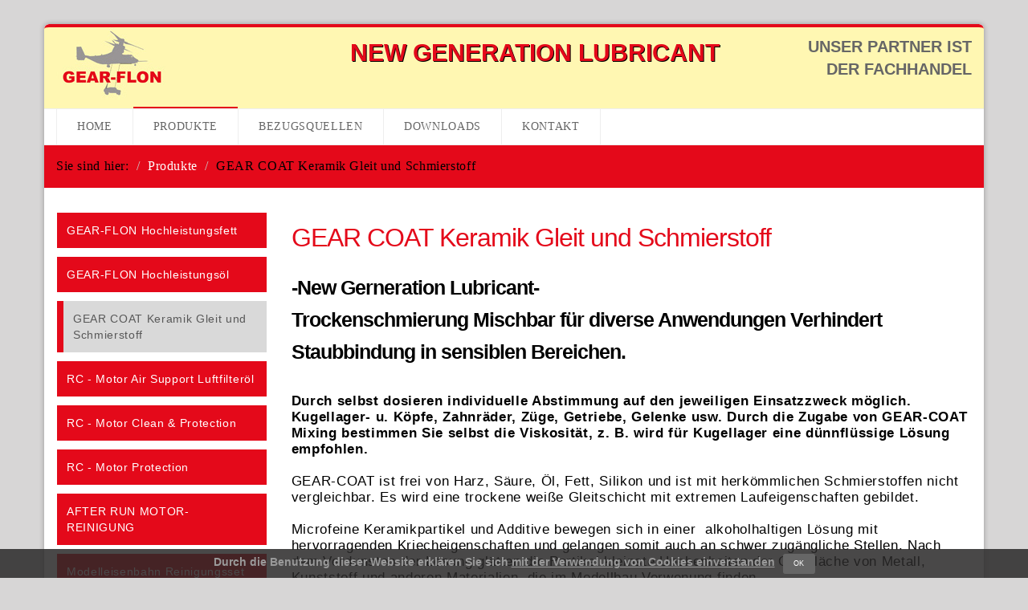

--- FILE ---
content_type: text/html; charset=UTF-8
request_url: https://www.gear-flon.de/Produkte/Gear-Coat_0/
body_size: 4000
content:
<!DOCTYPE html>
<!--[if IE 8]>          <html class="ie ie8"> <![endif]-->
<!--[if IE 9]>          <html class="ie ie9"> <![endif]-->
<!--[if gt IE 9]><!-->  <html> <!--<![endif]-->
    <head>
        <meta charset="utf-8" />
            <!-- pask settings -->     
            <title>Gear-Flon UG (haftungsbeschränkt)Geschäftsführer: Wolfgang Künz   </title>
            <meta name="keywords" content="," />
            <meta name="author" content="http://www.pixelwerk-marketing.com/" />
            <meta name="description" content="" />
            <base href="https://www.gear-flon.de/" />
    
        <!-- mobile settings -->
        <meta name="viewport" content="width=device-width, maximum-scale=1, initial-scale=1, user-scalable=0" />

        <!-- Favicon -->
        <link rel="shortcut icon" href="assets/images/demo/favicon.ico" />

        <!-- WEB FONTS -->
        <link href="https://fonts.googleapis.com/css?family=Raleway" rel="stylesheet">

        <!-- CORE CSS -->
        <link href="assets/plugins/bootstrap/css/bootstrap.min.css" rel="stylesheet" type="text/css" />
        <link href="assets/css/font-awesome.css" rel="stylesheet" type="text/css" />
        <link href="assets/css/sky-forms.css" rel="stylesheet" type="text/css" />
        <link href="assets/css/weather-icons.min.css" rel="stylesheet" type="text/css" />
        <link href="assets/css/line-icons.css" rel="stylesheet" type="text/css" />
        <link href="assets/plugins/owl-carousel/owl.pack.css" rel="stylesheet" type="text/css" />
        <link href="assets/plugins/magnific-popup/magnific-popup.css" rel="stylesheet" type="text/css" />
        <link href="assets/css/animate.css" rel="stylesheet" type="text/css" />
        <link href="assets/css/flexslider.css" rel="stylesheet" type="text/css" />

        <!-- REVOLUTION SLIDER -->
        <link href="assets/css/revolution-slider.css" rel="stylesheet" type="text/css" />
        
        <!-- THEME CSS -->
        <link href="assets/css/essentials.css" rel="stylesheet" type="text/css" />
        <link href="assets/css/layout.css" rel="stylesheet" type="text/css" />
                <link href="assets/css/header-default.css" rel="stylesheet" type="text/css" />        <link href="assets/css/footer-default.css" rel="stylesheet" type="text/css" />
        <link href="assets/css/color_scheme/darkblue.css" rel="stylesheet" type="text/css" id="color_scheme" />
        <link href="assets/css/client.css" rel="stylesheet" type="text/css" />

        <!-- VIDEOJS
        <link href="//vjs.zencdn.net/4.10.2/video-js.css" rel="stylesheet">
        <script src="//vjs.zencdn.net/4.10.2/video.js"></script>
         -->

        <!-- SWIPEBOX -->
        <link href="assets/css/swipebox.css" rel="stylesheet" type="text/css" />


        <script src="assets/js/cookie_popup.js"></script>
        <!--[if lte IE 8]>
            <script src="assets/plugins/respond.js"></script>
        <![endif]-->
    </head>
    
    <body class="smoothscroll boxed" data-background="">




        <div id="wrapper">
        
                    <header id="header" class=""> <!-- add class="sticky" for sticky menu (bootstrap affix used) -->

                <!-- Top Bar -->
                <header id="topBar">
                    <div class="container">
                        
                        <div class="pull-right fsize13 margin-top10 ">

                                                         

                                <script>
function openlanguages(){
    if(document.getElementById('flagurile').offsetHeight>20){
    document.getElementById('flagurile').style.height="20px";
    }else{
    document.getElementById('flagurile').style.height="24px";
    }
}
</script>                            <div class="hide_mobile hide_tab partner" style="float:right;">
                                UNSER PARTNER IST<br>DER FACHHANDEL
                            </div>
                        <!-- Search -->
                                                <!-- /Search -->
                        </div>


                        <!-- Logo -->
                        <div class="">
                        <a class="text_header" href="index.html">
                            <img class="logoMobil appear-animation pull-left inner bounceIn animation-visible"src="img/logo.jpg" alt="" />
                        </a>
<!--                         <div class="text_logo_header">
                            Zuverlässige Dampfsterilisatoren nach Maß                        </div> -->
                        </div>
<div class="middle">NEW GENERATION LUBRICANT</div>
                    </div><!-- /.container -->
                </header>
                <!-- /Top Bar -->


                <!-- Top Nav -->
                <header id="topNav">
                    <div class="container">

                        <!-- Mobile Menu Button -->
                        <button class="btn btn-mobile" data-toggle="collapse" data-target=".nav-main-collapse">
                            <i class="fa fa-bars"></i>
                        </button>



                        <!-- Top Nav -->
                        <div class="navbar-collapse nav-main-collapse collapse">
                            <nav class="nav-main">

                                <ul id="topMain" class="nav nav-pills nav-main">
                                   <li class="" ><a href="https://www.gear-flon.de/">Home</a></li>
<li class="active" ><a href="Produkte/">Produkte</a></li>
<li class="" ><a href="Bezugsquellen/">Bezugsquellen</a></li>
<li class="" ><a href="Downloads/">Downloads</a></li>
<li class="" ><a href="kontakt/">Kontakt</a></li>
                                </ul>

                            </nav>
                        </div>
                        <!-- /Top Nav -->

                    </div><!-- /.container -->
                </header>
                <!-- /Top Nav -->

            </header>
			<div id="headerspacer"> </div>
            
            



                
                   


<section class="breadcrumpSection">
    <div class="container">

        <!--Here is the code for the breadcrumb  START-->
        <!--Here is the code for the breadcrumb  START-->
<ul class="breadcrumb">
    <li>Sie sind hier: </li>
    <li><a class="bread_page" href="Produkte.html">Produkte</a></li>
    <li>GEAR COAT Keramik Gleit und Schmierstoff</li>		</ul>

<!--Here is the code for the breadcrumb  END-->
        <!--Here is the code for the breadcrumb  END-->

    </div>      
</section>

<section>
<div class="container contentArea">
<div class="row">
<!--If mad is 1 it means menu on detailpage, so on the detailpage the menue will be show -->

    
    <!--Here is the code for Option 2 ( a vertical menue with text )  -->
<div class="col-md-3" >


    


    <div class="sidebar-nav">
      <div class="navbar navbar-side" role="navigation" id="sideNav">
      <button class="btn btn-mobile" data-toggle="collapse" data-target=".sidebar-navbar-collapse">
                            <i class="fa fa-bars"></i>
                      </button>
        <div class="navbar-collapse sidebar-navbar-collapse ">
          <ul class="nav ">
                                <li class="nofloat">
                        <a class="submenuelement_vert firsm" href="Produkte/GEAR-FLON_0/">GEAR-FLON Hochleistungsfett</a>  
                    </li>
                    
                                        <li class="nofloat">
                        <a class="submenuelement_vert " href="Produkte/GEAR-FLON-Hochleistungs--l_0/">GEAR-FLON Hochleistungsöl</a>  
                    </li>
                    
                                        <li class="nofloat">
                        <a class="submenuelement_vertactive " href="Produkte/Gear-Coat_0/">GEAR COAT Keramik Gleit und Schmierstoff</a>  
                    </li>
                    
                    <ul class="nav navbar-nav navbar-sub nofloat"></ul>                    <li class="nofloat">
                        <a class="submenuelement_vert " href="Produkte/RC---Motor-Air-Support-Luftfilter--l_0/">RC - Motor Air Support Luftfilteröl</a>  
                    </li>
                    
                                        <li class="nofloat">
                        <a class="submenuelement_vert " href="Produkte/RC-Motor-Clean_0/">RC - Motor Clean & Protection</a>  
                    </li>
                    
                                        <li class="nofloat">
                        <a class="submenuelement_vert " href="Produkte/RC---Motor-Protection_0/">RC - Motor Protection</a>  
                    </li>
                    
                                        <li class="nofloat">
                        <a class="submenuelement_vert " href="Produkte/AFTER-RUN-MOTOR-REINIGUNG_0/">AFTER RUN MOTOR-REINIGUNG</a>  
                    </li>
                    
                                        <li class="nofloat">
                        <a class="submenuelement_vert " href="Produkte/Modelleisenbahn-Reinigungsset_0/">Modelleisenbahn Reinigungsset</a>  
                    </li>
                    
                    
          </ul>
        </div><!--/.nav-collapse -->
      </div>
    </div>
    
    </div>
<!--End Option 2  -->
    <!--This is just the spacer between menue and Content, its been disabled if menue = option 1 -->    
        <!--End of spacer -->

<div class="col-md-9">




    <!--Here comes the content of the Detailpage -->
    <h1>GEAR COAT Keramik Gleit und Schmierstoff</h1><h2>-New Gerneration Lubricant-<br />Trockenschmierung Mischbar f&uuml;r diverse Anwendungen Verhindert Staubbindung in sensiblen Bereichen.&nbsp;</h2>
<h3><strong>Durch selbst dosieren individuelle Abstimmung auf den jeweiligen Einsatzzweck m&ouml;glich. Kugellager- u. K&ouml;pfe, Zahnr&auml;der, Z&uuml;ge, Getriebe, Gelenke usw. Durch die Zugabe von GEAR-COAT Mixing bestimmen Sie selbst die Viskosit&auml;t, z. B. wird f&uuml;r Kugellager eine d&uuml;nnfl&uuml;ssige L&ouml;sung empfohlen.</strong><br /><br />GEAR-COAT ist frei von Harz, S&auml;ure, &Ouml;l, Fett, Silikon und ist mit herk&ouml;mmlichen Schmierstoffen nicht vergleichbar. Es wird eine trockene wei&szlig;e Gleitschicht mit extremen Laufeigenschaften gebildet.<br /><br />Microfeine Keramikpartikel und Additive bewegen sich in einer &nbsp;alkoholhaltigen L&ouml;sung mit hervorragenden Kriecheigenschaften und gelangen somit auch an schwer zug&auml;ngliche Stellen. Nach dem Verdunsten der L&ouml;sung gl&auml;tten die Partikel kleinste Unebenheiten der Oberfl&auml;che von Metall, Kunststoff und anderen Materialien, die im Modellbau Verwenung finden.<br /><br />Weniger Reibung und Verschlei&szlig;. Exzellente Laufeigenschaften. Keine Staubbindung. Es entsteht eine trockene Gleitschicht vergleichbar mit Langzeitschmierung. Vor der Anwendung unbedingt entfetten und sparsam auftragen. Sollten Sie wirklich einmal zuviel aufgetragen haben, kann dies z.B. bei Kugellager zu einem schweren Lauf f&uuml;hren. Hier schafft GEAR-COAT Mixing Abhilfe und l&ouml;st auch die bereits trockene wei&szlig;e Schicht, f&uuml;hrt jedoch zu &nbsp;keiner Komplettabl&ouml;sung.</h3>
<h3>Zun&auml;chst nicht nachschmieren. Die Zeitintervalle f&uuml;r Nachbehandlungen bestimmen sich nach den Beanspruchungen. Die vorhandene Schicht wird nicht komplett gel&ouml;st. Die trockene Schicht arbeitet in einem Temperaturbereich von -40 bis +980 Grad C. <br />Das Mittel hat keine rostl&ouml;sende Wirkung.<br />Set besteht aus: 20 ml GEAR-COAT &nbsp;- &nbsp;50 ml Mixing &nbsp;- &nbsp;Dosiernadel</h3>
<div class="row">
<div class="col-xs-6">
<p><img alt="" src="uploads/gearflon-4.jpg" width="90%" /></p>
</div>
<div class="col-xs-6">
<p><img alt="" src="uploads/gearflon-5.jpg" width="90%" /></p>
</div>
</div>













</div>
</div>



        <!-- None Home Site -->
        </div>
        </section>

        <!-- FOOTER -->
        <footer id="footer">
            <div class="container">
                <div class="row">
                  <div class="col-md-12">
 
                        	<a class="white menuelement rootmenu" href="impressum">Impressum</a>
&nbsp;&nbsp;&#149;&nbsp;&nbsp;	<a class="white menuelement rootmenu" href="datenschutz">Datenschutz</a>
&nbsp;&nbsp;&#149;&nbsp;&nbsp;	<a class="white menuelement rootmenu" href="Cookies">Cookies</a>
&nbsp;&nbsp;&#149;&nbsp;&nbsp;	<a class="white menuelement rootmenu" href="mailto:info@gearflon.de">E-Mail</a>
&nbsp;&nbsp;&#149;&nbsp;&nbsp;	<a class="white menuelement rootmenu" href="kontakt">Kontakt</a>
                    </div>

                </div>
            </div>
        </footer>
        <!-- /FOOTER -->

        <a href="#" id="toTop"></a>



<!-- Wrapper close -->
</div>

        <!-- JAVASCRIPT FILES -->
        <script type="text/javascript" src="assets/plugins/jquery-2.1.1.min.js"></script>

        <!-- Morenizr -->
        <script type="text/javascript" src="assets/plugins/modernizr.min.js"></script>
        
        <script type="text/javascript" src="assets/plugins/jquery.isotope.js"></script>
        <script type="text/javascript" src="assets/plugins/masonry.js"></script>
        <script type="text/javascript" src="assets/plugins/bootstrap/js/bootstrap.min.js"></script>
        <!-- <script type="text/javascript" src="assets/plugins/magnific-popup/jquery.magnific-popup.min.js"></script> -->
        <script type="text/javascript" src="assets/plugins/owl-carousel/owl.carousel.min.js"></script>
        <!-- <script type="text/javascript" src="assets/plugins/knob/js/jquery.knob.js"></script> 
        <script type="text/javascript" src="assets/plugins/flexslider/jquery.flexslider-min.js"></script> -->

        <!-- REVOLUTION SLIDER -->
        <script type="text/javascript" src="assets/plugins/revolution-slider/js/jquery.themepunch.plugins.min.js"></script>
        <script type="text/javascript" src="assets/plugins/revolution-slider/js/jquery.themepunch.revolution.min.js"></script>
        <script type="text/javascript" src="assets/js/revolution_slider.js"></script>
        
        <!-- LAYER SLIDER                
        <script type="text/javascript" src="assets/plugins/layerslider/js/layerslider_pack.js"></script>-->
        
        <!-- SWIPEBOX -->
        <script type="text/javascript" src="assets/js/jquery.swipebox.js"></script>

        <script type="text/javascript" src="assets/js/scripts.js"></script>
    

</body>

</html>


--- FILE ---
content_type: text/css
request_url: https://www.gear-flon.de/assets/css/color_scheme/darkblue.css
body_size: 1318
content:
/**
	@Darkblue		#1980B6
	@Dark Darkblue	#e4091a
*/

a,
.tp-caption a {
	color:#1980B6;
}

#footer li a:hover,
#footer a:hover,
a, a:hover, a:active,
#topNav ul.nav li li a:hover,
.tp-caption a:hover,
.featured-box-minimal h4,
.glyphicon, .wi,
p.dropcap:first-letter,
ul.side-nav a:hover,
ul.side-nav ul li.active>a,
.li, div.owl-carousel .caption,
.pagination>li>a, 
.pagination>li>span,
.pagination > li > a:hover,
.pagination > li > span:hover,
.pagination > li > a:focus,
.pagination > li > span:focus,
div.mega-price-table .pricing:hover h4,
div.mega-price-table .pricing-table i.fa, /* icons */
#blog a>span,
#blog h1>span,
.cartContent a.remove_item:hover,
.owl-carousel.featured a.figure>span>i,
.btn-link,
.styleColor {
	color:#e4091a;
}

p.dropcap.color:first-letter,
span.badge,
#toTop:hover,
#bar, .slider-handle,
div.featured-box i.fa,
i.featured-icon,
.progress-bar-primary,
.modal-header,
.timeline .timeline-left .item:before,
.timeline .timeline-right .item:before,
.timeline .timeline-centered .item.pull-right:before,
.timeline .timeline-centered .item.pull-left:before,
div.mega-price-table .pricing-title, 
div.mega-price-table .pricing-head,
div.mega-price-table .pricing.popular,
#topNav ul.nav>li:hover>a:before, 
#topNav ul.nav>li.active>a:before,
.styleBackgroundColor {
	background-color:#e4091a;
}

/* icons , boxes */
i.featured-icon:after,
div.featured-box.nobg.border-only i.fa {
	color:#e4091a;
	border-color:#e4091a;
}
section.product-view-colors a:hover,
section.product-view-colors a.active,
i.featured-icon {
	border-color:#e4091a;

}
i.featured-icon.empty {
	color:#e4091a !important;
	border-color:#e4091a;
}

/* Top Nav */
#topNav ul.nav .dropdown-menu>li.active>a, 
#topNav ul.nav .dropdown-menu>li:hover>a, 
#topNav ul.nav .dropdown-menu>li:focus>a {
	color:#fff !important;
	background-color:#e4091a;
}

#topNav ul.dropdown-menu>li:hover>a.dropdown-toggle:after { /* arrow sub-submenu */
	color:#fff;
}

/* Primary Button */
.btn-primary {
	border-color:#e6e6e6;
	background-color:#e4091a;
}

.btn-white {
	color:#e4091a !important;
}

.pagination>.active>a, 
.pagination>.active>span, 
.pagination>.active>a:hover, 
.pagination>.active>span:hover, 
.pagination>.active>a:focus, 
.pagination>.active>span:focus,
.btn-primary:hover, 
.btn-primary:focus, 
.btn-primary:active, 
.btn-primary.active, 
.open .dropdown-toggle.btn-primary,
.daterangepicker td.active, 
.daterangepicker td.active:hover,
.btn-primary:hover,
.btn-primary:active,
.btn-primary:focus {
	border-color:#e4091a;
	background-color:#e4091a;
}


/* embed title */
section header em,
h1>em, h2>em, h3>em, h4>em, h5>em, h6>em {
	font-style:normal;
	color:#e4091a;
}

/* Top Nav active/hover */
#topNav ul.nav>li.mega-menu>ul li:hover>a,
#topNav ul.nav>li.mega-menu>ul li.active>a,
#topNav ul.nav>li:hover:before,
#topNav ul.nav>li.active:before {
	background-color: #e4091a;
}
/* Top Nav color active */
#topNav .nav-pills.colored>li.active>a, 
#topNav .nav-pills.colored>li.active>a:hover, 
#topNav .nav-pills.colored>li.active>a:focus {
	color:#fff;
	background-color:#e4091a;
}

/* Misc */
.styleBackgroundColor,
.featured-box-minimal i.fa {
	background-color:#e4091a;
}

ul.list-icon li:before {
	color:#e4091a;
	font-size:16px;
}
body.boxed #topBar {
	border-top:#e4091a 4px solid;
}

.panel-epona {
	border:#e4091a 1px solid;
}

.panel-epona>.panel-heading {
	background-color:#e4091a;
	color:#fff;
}

/* Slider Captions */
.tp-caption.block_styleColor {
	background-color: #e4091a;
	color:#fff;
}
.tp-caption.block_white {
	color:#e4091a;
}

/* flex slider */
.flexslider.flexFull .flex-direction-nav a:hover, 
.flexslider.flexContent .flex-direction-nav a:hover {
	background-color: #e4091a;
	color:#fff;
}

/* essentials rewrite */
.alert.alert-default {
	border-left:#e4091a 3px solid;
}

/* item box */
.item-box .item-hover .overlay {
	background-color:rgba(169,69,69,0.6);
}



/* 
	Sky Forms
*/
/**/
/* normal state */
/**/
.sky-form .toggle i:before {
	background-color: #e4091a;	
}
.sky-form .button {
	background-color: #e4091a;
}


/**/
/* checked state */
/**/
.sky-form .radio input + i:after {
	background-color: #e4091a;	
}
.sky-form .checkbox input + i:after {
	color: #e4091a;
}
.sky-form .radio input:checked + i,
.sky-form .checkbox input:checked + i,
.sky-form .toggle input:checked + i {
	border-color: #e4091a;	
}
.sky-form .rating input:checked ~ label {
	color: #e4091a;	
}



--- FILE ---
content_type: text/css
request_url: https://www.gear-flon.de/assets/css/client.css
body_size: 3851
content:
p {
	display: block;
	-webkit-margin-before: 1em;
	-webkit-margin-after: 1em;
	-webkit-margin-start: 0px;
	-webkit-margin-end: 0px;
}

/** 07. Headings
 **************************************************************** **/
h1,
h2,
h3,
h4,
h5,
h6,
li {
	margin:0; color:#000;
	font-family:'Open Sans';
	font-weight:300;
	letter-spacing:-1px;
}

h1 {
	font-size: 3em;
	line-height: 44px;
	margin: 0 0 44px 0;
}

h2 {
	font-size: 2.2em;
	line-height: 42px;
	margin: 0 0 32px 0;
}

h3 {
	font-size: 1.8em;
	letter-spacing: normal;
	line-height: 24px;
	margin: 0 0 32px 0;
}

h4 {
	font-size: 1.4em;
	letter-spacing: normal;
	line-height: 27px;
	margin: 0 0 14px 0;
}

h5 {
	font-size: 1em;
	letter-spacing: normal;
	line-height: 18px;
	margin: 0 0 14px 0;
}

h6 {
	font-size: 1em;
	letter-spacing: normal;
	line-height: 18px;
	margin: 0 0 14px 0;
}

li {
	font-size: 1.2em;
    line-height: 1.2em;
    letter-spacing: 0.04em;
}

h1 span.subtitle,
h2 span.subtitle,
h3 span.subtitle {
	display:block;
	font-size:15px;
	padding:0; margin:-10px 0 0 0;
}



/** 08. Paragraphs
 **************************************************************** **/
p {
	line-height: 22px;
	margin: 0 0 20px;
}
p.featured {
	font-size: 1.6em;
	line-height: 1.5em;
	font-weight:200;
}



h8{
	color:red;
}
.dark h1{
	color:white;
}
.item-box{
	background:none;
}
.thumbnail{
	border:none;
}
.thumbnail:hover {
	border:none !important;
}
.item-box-desc {
padding: 10px 10px;
background-color: #ececec;
min-height: 200px;
}
section {
padding-top: 30px;
padding-bottom: 30px;
}
.featured-box-minimal.border-bottom {
border-bottom: #e4091a 1px solid;
margin-bottom: 0px;
}
.orange{
	background-color: #e4091a;
}
h1, h2, h3, p {
	font-family: Arial, Verdana;
	font-weight: 300;
}
.orange h1,.orange h2,.orange h3,.orange p {
	color: #fff !important;
}
.orange .btn-primary {
border-color: #eee;
background-color: #ccd7e4;
color:#e4091a;
}
.orange .btn-primary:hover {
border-color: #e6e6e6;
background-color: #e4091a;
color:#fff;
}
.btn-primary {
font-weight: 600;
font-size: 16px;
}
.btn-primary:hover {
font-weight: 400;
font-size: 16px;
}
.parallax {
height: 500px;
}
.parallax * {
    color: #000;
    text-shadow: #fff 1px 1px 1px;
}
.parallax h1{
	color:#e4091a;
}
.parallax .btn-primary{
	color:#fff;
}
b, strong {
    font-weight: 600;
}
h1 {
	font-size: 2.3em;
	line-height: 2.0em;
	margin: 0 0 10px 0;
	color:#e4091a;
}
h2 {
	font-size: 1.8em;
	line-height: 1.6em;
	font-weight: 600;
}
h3 {
	font-size: 1.2em;
	line-height: 1.2em;
	letter-spacing: 0.04em;
}
p {
	font-size: 1.1em;
	line-height: 1.3em;
	color:#111;
}
#footer h2{
	font-weight: 400;
	margin-bottom: 10px;
	font-size: 1.4em;
}
#footer {
	color:#fff;
	padding: 20px;
    margin-left: 20px;
    margin-right: 20px;
    margin-top: 20px;
}
#footer a{
	color:#a2a2a2;
}
#footer a:hover {
	color:#fff !important;
}
#footer p{
	color:#a2a2a2;
}
#topNav ul.nav>li a {
	text-transform: uppercase;
}
.tp-caption.block_black {
	background-color:#e4091a;
}
.tp-caption.block_black.big {
	font-size: 36px;
	line-height: 40px;
	background-color:rgba(0,0,0,0.0);
}
.breadcrumb{
	
}
.grayscale {
	-webkit-filter: grayscale(100%);
	   -moz-filter: grayscale(100%);
		-ms-filter: grayscale(100%);
		-o-filter: grayscale(100%);
		   filter: grayscale(100%);
		   
	filter: url("data:image/svg+xml;utf8,<svg xmlns=\'http://www.w3.org/2000/svg\'><filter id=\'grayscale\'><feColorMatrix type=\'matrix\' values=\'0.3333 0.3333 0.3333 0 0 0.3333 0.3333 0.3333 0 0 0.3333 0.3333 0.3333 0 0 0 0 0 1 0\'/></filter></svg>#grayscale");
		   filter: gray; 
}
.rightformbutton{
    
    position:fixed;
    right:-430px;
    top: 20%;
    
    padding-left:71px;
    
    width: 430px;
    
    overflow:hidden;
    z-index:10000;
    
    
}
.search_pcs{
    width:50px;
}

.rightformbuttonleft{
    background: url('../../img/bgslidek.png') left top no-repeat;
    width:72px;
    height:81px;
    position:fixed; 
    z-index:10000;
    cursor:hand;
    cursor:pointer;  
    right:0px;
    top:250px;  
    border: 1px solid #eee;
}
.slideInForm{
	background: #fff;
	padding: 15px;
	border: 1px solid #eee;
}

.topHeadline{
	left: 180px; 
	top: 60px; 
	position: absolute; 
	color: #e4091a; 
	font-size: 16px;
}
@media only screen and (max-width: 992px) {
.rightformbuttonleft{
    top: 80%;
}
}

@media only screen and (max-width: 768px) {
#slideshowtext{
    display: none;
}
h1 {
	font-size:1.75em !important;
}
}

@media only screen and (max-width: 1065px) {
	.topHeadline{
    display: none;
}
}


.kontaktInfo{
    font-size: 1.2em;
    line-height: 1.4em;
    margin:0px;
    font-family: 'Open Sans', Verdana;
    font-weight: 300;
}
form {
    padding-right:15px;
}
.form-group input {
    margin:0;
    font-size: 1.2em;
    font-family: 'Open Sans', Verdana;
    font-weight: 300;
}
.form-group textarea {
    font-size: 1.2em;
    font-family: 'Open Sans', Verdana;
    font-weight: 300;
}
.has-error input, .has-error textarea, .form-group .has-error{
	border:solid 2px red !important;
}



.show-overlay .icon-bar {
	margin-top: 2px;
}

.show-overlay .icon-bar + .icon-bar {
	margin-top: 4px;
}

.show-overlay .icon-bar {
	background: #e4091a;
	display: block;
	height: 2px;
	width: 16px;
}

.navbar-custom.show-overlay .icon-bar {
	background: #fff;
}

.navbar-custom .show-overlay:hover .icon-bar {
	background: rgba(255, 255, 255, 0.7);
}

/* Navbar transparent */

.navbar-transparent {
	background: transparent;
	padding-top: 0px;
	
}

.navbar-transparent a,
.navbar-transparent .navbar-brand {
	color: #FFF;
}

.navbar-transparent.nav > li > a:focus,
.navbar-transparent .nav > li > a:hover,
.navbar-transparent .nav .open > a,
.navbar-transparent .nav .open > a:focus,
.navbar-transparent .nav .open > a:hover,
.navbar-transparent.dropdown-menu > li > a:focus,
.navbar-transparent .dropdown-menu > li > a:hover {
	background: none;
	color: rgba(255, 255, 255, 0.7);
}

.navbar-transparent .show-overlay .icon-bar {
	background: #fff;
}

/* Navbar light */

.navbar-transparent.navbar-light {
	background: transparent;
/*	webkit-box-shadow: 0 2px 0 rgba(255, 255, 255, 1);
	  -moz-box-shadow: 0 2px 0 rgba(255, 255, 255, 1);
	       box-shadow: 0 2px 0 rgba(255, 255, 255, 1);
*/}

.navbar-light {
	background: rgba(255, 255, 255, 0.95);
	webkit-box-shadow: 0 2px 0 rgba(0, 0, 0, 0.05);
	  -moz-box-shadow: 0 2px 0 rgba(0, 0, 0, 0.05);
	       box-shadow: 0 2px 0 rgba(0, 0, 0, 0.05);
}

.navbar-light a,
.navbar-light .navbar-brand {
	color: #fff;
}

.navbar-light .nav > li > a:focus,
.navbar-light .nav > li > a:hover,
.navbar-light .nav .open > a,
.navbar-light .nav .open > a:focus,
.navbar-light .nav .open > a:hover,
.navbar-light .dropdown-menu > li > a:focus,
.navbar-light .dropdown-menu > li > a:hover {
	background: none;
	color: rgba(17, 17, 17, 0.7);
}

.navbar-light .show-overlay .icon-bar {
	background: #111;
}

.navbar-light .show-overlay:hover .icon-bar {
	background: rgba(17, 17, 17, 0.7);
}

/* Overlay menu */

.overlay-menu {
	position: fixed;
	background: rgba(0, 0, 0, 0.9);
	display: table;
	min-height: 100%;
	height: 100%;
	width: 100%;
	visibility: hidden;
	z-index: 9999;
	opacity: 0;
}

.overlay-menu.active {
	visibility: visible;
	opacity: 1;
	top: 0;
}


/* Hide menu link */

.navigation-hide {
	position: absolute;
	right: 20px;
	top: 20px;
	height: 40px;
	width: 40px;
	text-align: center;
	line-height: 40px;
	color: #fff;
}

.navigation-hide:hover {
	color: rgba(255, 255, 255, 0.7);
}

.overlay-menu-inner {
	vertical-align: middle;
	display: table-cell;
	height: 100%;
	width: 100%;
	text-align: center;
}

.overlay-menu-nav {
	max-width: 300px;
	margin: 0 auto 60px;
}

.overlay-navigation-footer {
	font-size: 1.2rem;
	position: absolute;
	left: 0;
	bottom: 18px;
	width: 100%;
	color: #666;
}


/* Overlay navbar */

#nav,
#nav ul {
	list-style: none;
	padding: 0;
	margin: 0;
}

#nav > li > a {
	font-family: "Dosis", sans-serif;
	text-transform: uppercase;
	letter-spacing: 3px;
	font-size: 24px;
	color: #FDFDFD;
}

#nav li a:hover, #nav li a.active {
	color: #fff;
}

#nav li ul {
	display: none;
	padding: 5px 0;
	margin: 5px 0 10px;
}

#nav li ul li a {
	display: inline-block;
	padding: 6px 0;
	text-transform: uppercase;
	letter-spacing: 2px;
	font-size: 11px;
	color: #666;
}

.bgwhite{
background: #fff;
padding:0 0 20px;
color:#5e5e5e !important;
}
.white {
	color:#fff !important;
}
.bg-gray{
background-color: #a3a3a3 !important;
}
.form-title-home{
    color:#e4091a !important;
    font-weight:400;
    font-size:24px;
    padding:20px 15px 8px 30px;
    margin-bottom:13px;
    
    /* Permalink - use to edit and share this gradient: http://colorzilla.com/gradient-editor/#f9f9f9+0,efefef+100 */
background: #fff; /* Old browsers */
background: -moz-linear-gradient(top,  #fff 0%, #f9f9f9 100%); /* FF3.6+ */
background: -webkit-gradient(linear, left top, left bottom, color-stop(0%,#fff), color-stop(100%,#f9f9f9)); /* Chrome,Safari4+ */
background: -webkit-linear-gradient(top,  #fff 0%,#f9f9f9 100%); /* Chrome10+,Safari5.1+ */
background: -o-linear-gradient(top,  #fff 0%,#f9f9f9 100%); /* Opera 11.10+ */
background: -ms-linear-gradient(top,  #fff 0%,#f9f9f9 100%); /* IE10+ */
background: linear-gradient(to bottom,  #fff 0%,#f9f9f9 100%); /* W3C */
filter: progid:DXImageTransform.Microsoft.gradient( startColorstr='#fff', endColorstr='#f9f9f9',GradientType=0 ); /* IE6-9 */
border-bottom:solid 1px #eeeeee;
}

.formtextdiv{
    color:#cccccc;
    padding:2px 7px;
    border:solid 2px #e6e6e6;
    text-align:right;
    
}
.formtextdiv:after{
  display: inline-block;
  font-family: FontAwesome;
  font-style: normal;
  font-weight: normal;
  line-height: 1;
  -webkit-font-smoothing: antialiased;
  -moz-osx-font-smoothing: grayscale;
content: "\f007";
}
.formtextareadiv:after{
  display: inline-block;
  font-family: FontAwesome;
  font-style: normal;
  font-weight: normal;
  line-height: 1;
  -webkit-font-smoothing: antialiased;
  -moz-osx-font-smoothing: grayscale;
  content: "\f086";
}
#fld_113_x .formtextdiv:after{
  display: inline-block;
  font-family: FontAwesome;
  font-style: normal;
  font-weight: normal;
  line-height: 1;
  -webkit-font-smoothing: antialiased;
  -moz-osx-font-smoothing: grayscale;
    content: "\f0e0";
}
#fld_114_x .formtextdiv:after{
  display: inline-block;
  font-family: FontAwesome;
  font-style: normal;
  font-weight: normal;
  line-height: 1;
  -webkit-font-smoothing: antialiased;
  -moz-osx-font-smoothing: grayscale;
      content: "\f0ac";
}
.quickform .form-control{
        display:inline;
        width:90%;
        border:none;
        border-right:solid 1px #e6e6e6;
        margin:0px 5px !important;
        
}
.form-groupe{
    display:inline-block;
    width:33%;
	margin-bottom:10px;
}
form{
    text-align:justify;
}
.formtextareadiv{
   color:#cccccc;
    padding:2px 7px;
    text-align:right;
    width:100%;
    margin-top:10px;
    margin-bottom:10px;
}

.gray_border {
    border:solid 2px #e6e6e6;
}

.redInput {
    border: solid 2px #b70b31 !important;
}

.text_header{
	color:#313131;
}
.text_logo_header{
	padding-top: 7px;
	font-weight: 700;
}
.header_logo_adjust{
	margin-top: -5px;
}
#topBar .btn-primary{
	border-color: #e4091a;
}
@media only screen and (max-width: 990px) {
	#icons-navbar {
		display:none;
	}
}
@media only screen and (max-width: 768px) {
.form-groupe{
    display:inline-block;
    width:100%;
	margin-bottom:20px !important;
}
}

.bread_page {
	color:#fff;
}

.searchForm{
	padding-top: 10px;
	clear: right;
}

@media only screen and (max-width: 480px) {
.logoMobil{
	width: 110px;
}
}
/*Definitions for a sidemneu for a cms or cmsx START*/

.sidebar-nav .navbar-collapse{
	padding-left: 0px;
	padding-right: 0px;
}

.submenuelement_vert, .submenuelement_vert:hover,.submenuelement_vertactive,.submenuelement_vertactive:hover{
	background:#e4091a !important;
	color:#fff !important;
	padding:12px 14px 12px 12px !important;
	display:block;
	font-size:18px;
	margin-bottom: 11px;
	font-family:Arial;
	font-size:14px;
	width: 100%;
}

.submenuelement_vertactive,.submenuelement_vertactive:hover,.submenuelement_vert:hover{
	color:#585858 !important;
	background:#d9d9d9 !important;
	border-left:solid 8px #e4091a !important;
}

.firsm,.firsm:hover{
    margin-top:0px;
}

.subsubmenuelement_vert, .subsubmenuelement_vert:hover,.subsubmenuelement_vertactive,.subsubmenuelement_vertactive:hover{
    background:#e4091a !important;
	color:#fff !important;
    padding:7px 0px 7px 29px !important;
    display:block;
    vertical-align: middle;
    text-decoration:none;
    font-size:14px;
    margin-left:5%;
    width: 95%;
}

.subsubmenuelement_vertactive,.subsubmenuelement_vertactive:hover,.subsubmenuelement_vert:hover{
	color:#585858 !important;
	background:#d9d9d9 !important;
	border-left:solid 8px #e4091a !important;
}

.subsubsubmenuelement_vert, .subsubsubmenuelement_vert:hover,.subsubsubmenuelement_vertactive,.subsubsubmenuelement_vertactive:hover{
    background:#e4091a !important;
	color:#fff !important;
    padding:7px 0px 7px 29px !important;
    display:block;
    vertical-align: middle;
    text-decoration:none;
    font-size:12px;
    margin-left:10%;
    width: 90%;
}
.subsubsubmenuelement_vertactive,.subsubsubmenuelement_vertactive:hover{
	color:#585858 !important;
	background:#d9d9d9 !important;
	border-left:solid 8px #e4091a !important;
}

.lastm, .lastm:hover {
    margin-bottom: 14px !important;
}

.nofloat{
	float:none !important;
}

#sideNav button.btn-mobile {
	display:none;
}

#sideNav button.btn-mobile {
	color:#fff;
	display: none;
	background:#333;
	padding:6px 10px;
	margin: 15px;

	-webkit-border-radius: 0;
	   -moz-border-radius: 0;
			border-radius: 0;
}	

#sideNav button.btn-mobile i {
	padding:0; margin:0;
	font-size:21px;
}

@media only screen and (max-width: 990px) {
	#sideNav div.sidebar-navbar-collapse.collapse {
		display: none !important;
	}
	#sideNav div.sidebar-navbar-collapse.in {
		display: block !important;
	}
	button.btn-mobile {
    display: block !important;
    margin-right: 15px;
}
}

/*Definitions for a sidemneu for a cms or cmsx END*/

.contentArea{
	min-height: 500px;
}

.partner{
	    text-align: right;
    font-size: 20px;
    line-height: 28px;
    font-weight: 600;
}

.homeText{
    background-color: #313131;
    color: #fff !important;
    padding: 20px;
    margin-left: 20px;
    margin-right: 20px;
    margin-top: 20px;
    min-height: 470px;
}
.homeText h1, .homeText h2,.homeText h3,.homeText p,.homeText a:hover {
	color: #fff;
}
.homeContainer{
	padding: 0px;
}
.leftHome{
	width: 55%;
	float: left;
}
.rightHome{
	width: 40%;
	float:right;
	text-align: right;
}
.linkOnHome{
	display: block;
    background-color: #e4091a;
    color: #fff;
    padding: 5px 5px 5px 15px;
    font-size: 1.2em;
    font-weight: 600;
    margin-bottom: 10px;
}
.middle{
    width: 50%;
    float: right;
    margin-left: auto;
    margin-right: auto;
    color: #e4091a;
    font-size: 30px;
    font-weight: 600;
    margin-top: 20px;
    text-shadow: 1px 1px black;
}

--- FILE ---
content_type: application/javascript
request_url: https://www.gear-flon.de/assets/js/cookie_popup.js
body_size: 917
content:
var cookieName = 'ICO_auth';

	
	if ((!window.postBack && document.cookie.indexOf(cookieName) == -1) || (window.postBack)) {
		function check(){
			
			

					document.cookie =cookieName + '=1;path=/';
					document.getElementById('ico_banner').style.display = 'none';
					

					
				
				
		}

	if (navigator.cookieEnabled) {
	
		var sPrivacyText = 'To find out more about cookies on this website and how to delete cookies, see our <a href="' + window.privacyLink +'">privacy notice</a>.'
		
		if (!window.privacyLink){
			sPrivacyText = '';
		}
		
		var sSubmitStyle = 'style="border-style: solid; border-width: 0px;font-family: arial; line-height: normal; position: relative; text-decoration: none; text-align: center; display: inline-block; padding: 0.3125rem 0.625rem 0.375rem; background-color: #666; border-color: #525252; color: #FFF; border-radius: 3px; transition: background-color 300ms ease-out 0s; font-size: 0.875rem !important; font-weight: 400; margin: 0px; cursor: pointer;margin-left:10px;width:40px;height:25px;"'
		
		var sBannerStyle = 'style="z-index:2000;min-height: 26px;width: 100%;padding: 5px;bottom: 0;left: 0;position: fixed;background-color: RGBA(42,41,41,0.85);color: #999;font-size: 14px;font-family: arial;text-align: center;"'	
			
		var sBanner = '<div id="ico_banner" ' + sBannerStyle + '><strong>Durch die Benutzung dieser Website erkl&auml;ren Sie sich <a href="datenschutz/" style="color: #999;text-decoration:underline;">mit der Verwendung von Cookies einverstanden</a></strong>'
			
		var sForm = '<input type="submit"  ' + sSubmitStyle + 'name="btn_ico_Cookie" value="OK" id="btnCookie" onClick="javascript:check()" /></div>'
		

		document.write(sBanner + sForm)
	
	}
}


--- FILE ---
content_type: application/javascript
request_url: https://www.gear-flon.de/assets/js/revolution_slider.js
body_size: 1681
content:
	// VIDEOJS PATH
	// Example: 'assets/plugins/revolution-slider/videojs/'
	var _videoJsPath = 'assets/plugins/revolution-slider/videojs/';
	// ------------------------------------------------------------

jQuery(document).ready(function() {
	var revapi;

	// Make Content Visible
	jQuery(".fullwidthbanner ul , .fullscreenbanner ul").removeClass('hide');


	/**
		@HALFSCREEN SLIDER
	**/
	if(jQuery(".fullwidthbanner").length > 0) {

		// Default Thumbs [small]
		var thumbWidth 			= 100,
			thumbHeight 		= 50,
			hideThumbs			= 200,
			navigationType		= "bullet",
			navigationArrows	= "solo",
			navigationVOffset	= 10;

		// Small Thumbnails
		if(jQuery(".fullwidthbanner").hasClass('thumb-small')) {
			var navigationType 		= "thumb";
		}
		
		// Large Thumbnails
		if(jQuery(".fullwidthbanner").hasClass('thumb-large')) {
			var navigationType 		= "thumb";
				thumbWidth 			= 195,
				thumbHeight 		= 95,
				hideThumbs			= 0,
				navigationArrows	= "solo",
				navigationVOffset	= -94;

				// Hide thumbs on mobile - Avoid gaps
				/**
				if(jQuery(window).width() < 800) {
					setTimeout(function() {
						var navigationVOffset = 10;
						jQuery("div.tp-thumbs").addClass('hidden');
					}, 100);
				}
				**/
		}

		// Init Revolution Slider
		revapi = jQuery('.fullwidthbanner').revolution({
			dottedOverlay:"none",
			delay:4500,
			startwidth:1170,
			startheight: jQuery(".fullwidthbanner").attr('data-height') || 624,
			hideThumbs:hideThumbs,

			thumbWidth:thumbWidth,
			thumbHeight:thumbHeight,
			thumbAmount: parseInt(jQuery(".fullwidthbanner ul li").length) || 2,

			navigationType:navigationType,
			navigationArrows:navigationArrows,
			navigationStyle:jQuery('.fullwidthbanner').attr('data-navigationStyle') || "round",

			touchenabled:"on",
			onHoverStop:"off",

			navigationHAlign:"center",
			navigationVAlign:"bottom",
			navigationHOffset:0,
			navigationVOffset:navigationVOffset,

			soloArrowLeftHalign:"left",
			soloArrowLeftValign:"center",
			soloArrowLeftHOffset:20,
			soloArrowLeftVOffset:0,

			soloArrowRightHalign:"right",
			soloArrowRightValign:"center",
			soloArrowRightHOffset:20,
			soloArrowRightVOffset:0,

			parallax:"mouse",
			parallaxBgFreeze:"on",
			parallaxLevels:[7,4,3,2,5,4,3,2,1,0],

			shadow:0,
			fullWidth:"on",
			fullScreen:"off",

			stopLoop:"off",
			stopAfterLoops:-1,
			stopAtSlide:-1,

			spinner:"spinner0",
			shuffle:"off",

			autoHeight:"off",
			forceFullWidth:"off",

			hideThumbsOnMobile:"off",
			hideBulletsOnMobile:"on",
			hideArrowsOnMobile:"on",
			hideThumbsUnderResolution:0,

			hideSliderAtLimit:0,
			hideCaptionAtLimit:768,
			hideAllCaptionAtLilmit:0,
			startWithSlide:0,
			videoJsPath: _videoJsPath,
			fullScreenOffsetContainer: ""
		});

		// Used by styleswitcher onle - delete this on production!
		jQuery("#is_wide, #is_boxed").bind("click", function() { revapi.revredraw(); });
	}


	/**
		@FULLSCREEN SLIDER
	**/
	if(jQuery(".fullscreenbanner").length > 0) {

		var tpj=jQuery;				
		tpj.noConflict();				
		var revapi25;
		
		tpj(document).ready(function() {
						
			if(tpj('.fullscreenbanner').revolution != undefined) {
				revapi25 = tpj('.fullscreenbanner').show().revolution({
					dottedOverlay:"none",
					delay:4500,
					startwidth:1200,
					startheight:700,
					hideThumbs:10,
					
					thumbWidth:100,
					thumbHeight:50,
					thumbAmount:4,
					
					navigationType:"none",
					navigationArrows:"solo",
					navigationStyle:jQuery('.fullscreenbanner').attr('data-navigationStyle') || "round",
					
					touchenabled:"on",
					onHoverStop:"off",

					swipe_velocity: 0.7,
					swipe_min_touches: 1,
					swipe_max_touches: 1,
					drag_block_vertical: false,

					keyboardNavigation:"on",
					
					navigationHAlign:"center",
					navigationVAlign:"bottom",
					navigationHOffset:0,
					navigationVOffset:10,

					soloArrowLeftHalign:"left",
					soloArrowLeftValign:"center",
					soloArrowLeftHOffset:20,
					soloArrowLeftVOffset:0,

					soloArrowRightHalign:"right",
					soloArrowRightValign:"center",
					soloArrowRightHOffset:20,
					soloArrowRightVOffset:0,

					parallax:"mouse",
					parallaxBgFreeze:"on",
					parallaxLevels:[7,4,3,2,5,4,3,2,1,0],

					shadow:0,
					fullWidth:"off",
					fullScreen:"on",

					stopLoop:"off",
					stopAfterLoops:-1,
					stopAtSlide:-1,
					
					shuffle:"off",

					forceFullWidth:"off",						
					fullScreenAlignForce:"off",	
					
					hideThumbsOnMobile:"off",
					hideBulletsOnMobile:"on",
					hideArrowsOnMobile:"off",
					hideThumbsUnderResolution:0,
					
					hideSliderAtLimit:0,
					hideCaptionAtLimit:768,
					hideAllCaptionAtLilmit:0,
					startWithSlide:0,
					videoJsPath: _videoJsPath,
					fullScreenOffsetContainer: "#topBar, #topNav"	
				});

			}
		});	//ready

	}


	/**
		@KEN BURNS
	**/
	if(jQuery(".fullscreenbanner.ken-burns").length > 0) {

		revapi = jQuery('.fullwidthbanner').revolution({
			dottedOverlay:"none",
			delay:4500,
			startwidth:1170,
			startheight:400,
			hideThumbs:200,
			
			thumbWidth:100,
			thumbHeight:50,
			thumbAmount:5,
			
			navigationType:"bullet",
			navigationArrows:"solo",
			navigationStyle:jQuery('.fullwidthbanner').attr('data-navigationStyle') || "round",
			
			touchenabled:"on",
			onHoverStop:"off",
			
			navigationHAlign:"center",
			navigationVAlign:"bottom",
			navigationHOffset:0,
			navigationVOffset:10,

			soloArrowLeftHalign:"left",
			soloArrowLeftValign:"center",
			soloArrowLeftHOffset:20,
			soloArrowLeftVOffset:0,

			soloArrowRightHalign:"right",
			soloArrowRightValign:"center",
			soloArrowRightHOffset:20,
			soloArrowRightVOffset:0,
					
			shadow:0,
			fullWidth:"on",
			fullScreen:"off",

			stopLoop:"off",
			stopAfterLoops:-1,
			stopAtSlide:-1,

			
			shuffle:"off",
			
			autoHeight:"off",						
			forceFullWidth:"off",						
									
			hideThumbsOnMobile:"off",
			hideBulletsOnMobile:"off",
			hideArrowsOnMobile:"off",
			hideThumbsUnderResolution:0,
			
			hideSliderAtLimit:0,
			hideCaptionAtLimit:0,
			hideAllCaptionAtLilmit:0,
			startWithSlide:0,
			videoJsPath:"http://server.local/revslider/wp-content/plugins/revslider/rs-plugin/videojs/",
			fullScreenOffsetContainer: ""
		});

		// Used by styleswitcher onle - delete this on production!
		jQuery("#is_wide, #is_boxed").bind("click", function() { revapi.revredraw(); });

	}

});	//ready
